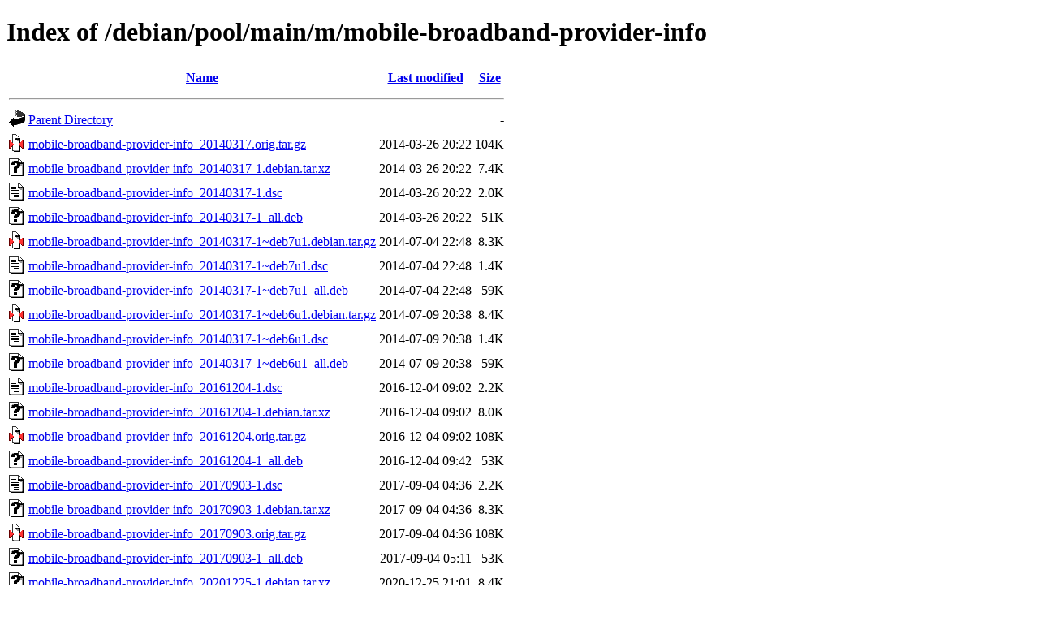

--- FILE ---
content_type: text/html;charset=UTF-8
request_url: http://archive.debian.org/debian/pool/main/m/mobile-broadband-provider-info/?C=M;O=A
body_size: 914
content:
<!DOCTYPE HTML PUBLIC "-//W3C//DTD HTML 4.01//EN" "http://www.w3.org/TR/html4/strict.dtd">
<html>
 <head>
  <title>Index of /debian/pool/main/m/mobile-broadband-provider-info</title>
 </head>
 <body>
<h1>Index of /debian/pool/main/m/mobile-broadband-provider-info</h1>
  <table>
   <tr><th valign="top"><img src="/icons/blank.gif" alt="[ICO]"></th><th><a href="?C=N;O=A">Name</a></th><th><a href="?C=M;O=D">Last modified</a></th><th><a href="?C=S;O=A">Size</a></th></tr>
   <tr><th colspan="4"><hr></th></tr>
<tr><td valign="top"><img src="/icons/back.gif" alt="[PARENTDIR]"></td><td><a href="/debian/pool/main/m/">Parent Directory</a></td><td>&nbsp;</td><td align="right">  - </td></tr>
<tr><td valign="top"><img src="/icons/compressed.gif" alt="[   ]"></td><td><a href="mobile-broadband-provider-info_20140317.orig.tar.gz">mobile-broadband-provider-info_20140317.orig.tar.gz</a></td><td align="right">2014-03-26 20:22  </td><td align="right">104K</td></tr>
<tr><td valign="top"><img src="/icons/unknown.gif" alt="[   ]"></td><td><a href="mobile-broadband-provider-info_20140317-1.debian.tar.xz">mobile-broadband-provider-info_20140317-1.debian.tar.xz</a></td><td align="right">2014-03-26 20:22  </td><td align="right">7.4K</td></tr>
<tr><td valign="top"><img src="/icons/text.gif" alt="[TXT]"></td><td><a href="mobile-broadband-provider-info_20140317-1.dsc">mobile-broadband-provider-info_20140317-1.dsc</a></td><td align="right">2014-03-26 20:22  </td><td align="right">2.0K</td></tr>
<tr><td valign="top"><img src="/icons/unknown.gif" alt="[   ]"></td><td><a href="mobile-broadband-provider-info_20140317-1_all.deb">mobile-broadband-provider-info_20140317-1_all.deb</a></td><td align="right">2014-03-26 20:22  </td><td align="right"> 51K</td></tr>
<tr><td valign="top"><img src="/icons/compressed.gif" alt="[   ]"></td><td><a href="mobile-broadband-provider-info_20140317-1~deb7u1.debian.tar.gz">mobile-broadband-provider-info_20140317-1~deb7u1.debian.tar.gz</a></td><td align="right">2014-07-04 22:48  </td><td align="right">8.3K</td></tr>
<tr><td valign="top"><img src="/icons/text.gif" alt="[TXT]"></td><td><a href="mobile-broadband-provider-info_20140317-1~deb7u1.dsc">mobile-broadband-provider-info_20140317-1~deb7u1.dsc</a></td><td align="right">2014-07-04 22:48  </td><td align="right">1.4K</td></tr>
<tr><td valign="top"><img src="/icons/unknown.gif" alt="[   ]"></td><td><a href="mobile-broadband-provider-info_20140317-1~deb7u1_all.deb">mobile-broadband-provider-info_20140317-1~deb7u1_all.deb</a></td><td align="right">2014-07-04 22:48  </td><td align="right"> 59K</td></tr>
<tr><td valign="top"><img src="/icons/compressed.gif" alt="[   ]"></td><td><a href="mobile-broadband-provider-info_20140317-1~deb6u1.debian.tar.gz">mobile-broadband-provider-info_20140317-1~deb6u1.debian.tar.gz</a></td><td align="right">2014-07-09 20:38  </td><td align="right">8.4K</td></tr>
<tr><td valign="top"><img src="/icons/text.gif" alt="[TXT]"></td><td><a href="mobile-broadband-provider-info_20140317-1~deb6u1.dsc">mobile-broadband-provider-info_20140317-1~deb6u1.dsc</a></td><td align="right">2014-07-09 20:38  </td><td align="right">1.4K</td></tr>
<tr><td valign="top"><img src="/icons/unknown.gif" alt="[   ]"></td><td><a href="mobile-broadband-provider-info_20140317-1~deb6u1_all.deb">mobile-broadband-provider-info_20140317-1~deb6u1_all.deb</a></td><td align="right">2014-07-09 20:38  </td><td align="right"> 59K</td></tr>
<tr><td valign="top"><img src="/icons/text.gif" alt="[TXT]"></td><td><a href="mobile-broadband-provider-info_20161204-1.dsc">mobile-broadband-provider-info_20161204-1.dsc</a></td><td align="right">2016-12-04 09:02  </td><td align="right">2.2K</td></tr>
<tr><td valign="top"><img src="/icons/unknown.gif" alt="[   ]"></td><td><a href="mobile-broadband-provider-info_20161204-1.debian.tar.xz">mobile-broadband-provider-info_20161204-1.debian.tar.xz</a></td><td align="right">2016-12-04 09:02  </td><td align="right">8.0K</td></tr>
<tr><td valign="top"><img src="/icons/compressed.gif" alt="[   ]"></td><td><a href="mobile-broadband-provider-info_20161204.orig.tar.gz">mobile-broadband-provider-info_20161204.orig.tar.gz</a></td><td align="right">2016-12-04 09:02  </td><td align="right">108K</td></tr>
<tr><td valign="top"><img src="/icons/unknown.gif" alt="[   ]"></td><td><a href="mobile-broadband-provider-info_20161204-1_all.deb">mobile-broadband-provider-info_20161204-1_all.deb</a></td><td align="right">2016-12-04 09:42  </td><td align="right"> 53K</td></tr>
<tr><td valign="top"><img src="/icons/text.gif" alt="[TXT]"></td><td><a href="mobile-broadband-provider-info_20170903-1.dsc">mobile-broadband-provider-info_20170903-1.dsc</a></td><td align="right">2017-09-04 04:36  </td><td align="right">2.2K</td></tr>
<tr><td valign="top"><img src="/icons/unknown.gif" alt="[   ]"></td><td><a href="mobile-broadband-provider-info_20170903-1.debian.tar.xz">mobile-broadband-provider-info_20170903-1.debian.tar.xz</a></td><td align="right">2017-09-04 04:36  </td><td align="right">8.3K</td></tr>
<tr><td valign="top"><img src="/icons/compressed.gif" alt="[   ]"></td><td><a href="mobile-broadband-provider-info_20170903.orig.tar.gz">mobile-broadband-provider-info_20170903.orig.tar.gz</a></td><td align="right">2017-09-04 04:36  </td><td align="right">108K</td></tr>
<tr><td valign="top"><img src="/icons/unknown.gif" alt="[   ]"></td><td><a href="mobile-broadband-provider-info_20170903-1_all.deb">mobile-broadband-provider-info_20170903-1_all.deb</a></td><td align="right">2017-09-04 05:11  </td><td align="right"> 53K</td></tr>
<tr><td valign="top"><img src="/icons/unknown.gif" alt="[   ]"></td><td><a href="mobile-broadband-provider-info_20201225-1.debian.tar.xz">mobile-broadband-provider-info_20201225-1.debian.tar.xz</a></td><td align="right">2020-12-25 21:01  </td><td align="right">8.4K</td></tr>
<tr><td valign="top"><img src="/icons/text.gif" alt="[TXT]"></td><td><a href="mobile-broadband-provider-info_20201225-1.dsc">mobile-broadband-provider-info_20201225-1.dsc</a></td><td align="right">2020-12-25 21:01  </td><td align="right">2.1K</td></tr>
<tr><td valign="top"><img src="/icons/unknown.gif" alt="[   ]"></td><td><a href="mobile-broadband-provider-info_20201225.orig.tar.bz2">mobile-broadband-provider-info_20201225.orig.tar.bz2</a></td><td align="right">2020-12-25 21:01  </td><td align="right"> 40K</td></tr>
<tr><td valign="top"><img src="/icons/unknown.gif" alt="[   ]"></td><td><a href="mobile-broadband-provider-info_20201225-1_all.deb">mobile-broadband-provider-info_20201225-1_all.deb</a></td><td align="right">2020-12-25 21:16  </td><td align="right"> 66K</td></tr>
   <tr><th colspan="4"><hr></th></tr>
</table>
<address>Apache Server at archive.debian.org Port 80</address>
</body></html>
